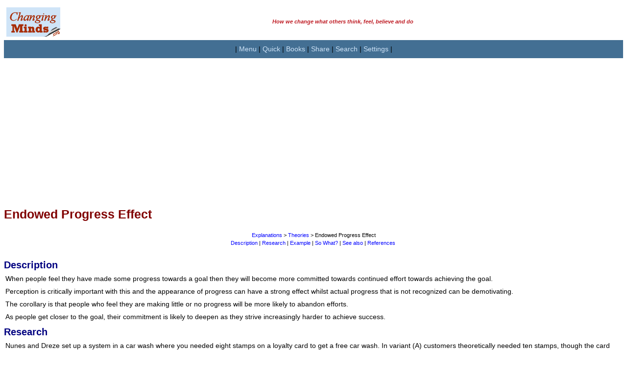

--- FILE ---
content_type: text/html; charset=UTF-8
request_url: https://changingminds.org/explanations/theories/endowed_progress.htm
body_size: 8839
content:
<!DOCTYPE html PUBLIC "-//W3C//DTD XHTML 1.0 Transitional//EN" "http://www.w3.org/TR/xhtml1/DTD/xhtml1-transitional.dtd">
<html>
<head>
<title>Endowed Progress Effect</title>
<meta Name="keywords" Content="progress,change,persuaasion">
<meta Name="description" Content="The 'Endowed Progress Effect' is where people who feel they have made progress towards a goal feel more committed towards achievement of that goal.">
<meta http-equiv="Content-Type" content="text/html; charset=utf-8">
<link rel="stylesheet" href="../../persuade.css">

<!-- inc head -->

<meta name="viewport" content="width=device-width, initial-scale=1, maximum-scale=1">

<!-- google stuff -->

<script src="http://www.google-analytics.com/urchin.js" type="text/javascript">
</script>

<script type="text/javascript">
_uacct = "UA-831699-1";
urchinTracker();
</script>

<!-- google translate -->

<meta name="google-translate-customization" content="dc11d0af51c3cc11-753981cb78d07f81-gd4ae2c2d9fa5d4c7-11"></meta>

<!-- responsive page layout cookie set -->

<script type="text/javascript">
<!--
function jcomputer($btype) {
  document.cookie="browser_type=" + $btype + "; expires=Sun, 16 Oct 2032 12:00:00 UTC; path=/";
  alert("You have switched the page format to " + $btype + ". This information is kept in a cookie to save you having to select this every time you visit the site.");

window.location.reload(false);
}
//-->
</script>

<!-- responsive font size cookie set -->

<script type="text/javascript">
<!--
function jsizefont($fsize) {
  document.cookie="size_font=" + $fsize + "; expires=Sun, 16 Oct 2032 12:00:00 UTC; path=/";
  alert("You have changed the font size to " + $fsize + ". This information is kept in a cookie to save you having to select this every time you visit the site.");

window.location.reload(false);
}
//-->
</script>

<!-- extract cookie, given name -->

<script type="text/javascript">
<!--
function getCookie(cname) {
    var name = cname + "=";
    var ca = document.cookie.split(';');
    for(var i=0; i<ca.length; i++) {
        var c = ca[i];
        while (c.charAt(0)==' ') c = c.substring(1);
        if (c.indexOf(name) != -1) return c.substring(name.length,c.length);
    }
    return "default";
}
//-->
</script>

<!-- AddThis -->
<script type="text/javascript" src="//s7.addthis.com/js/300/addthis_widget.js#pubid=dmstraker"></script>


<!-- end inc head -->

</head>

<body bgcolor="#FFFFFF">
<!--startpage-->

<!-- inc mtop -->
    <a name="top">
<!-- title -->
<table border="0" style="border-collapse: collapse" width="100%" id="table2" cellpadding="0">
    <tr>
    <td width="120">
        <p align="center">
        <a href="https://changingminds.org">
		<img border="0" src="https://changingminds.org/images/changingminds-title-c.jpg" width="110" height="60" longdesc="The largest site in the world on how we change what others think, feel, believe and do" alt="changingminds.org"></a>
        </font>
    </td>
    <td width="*" align="left">
       <p class="smaller" align="center"><b><font color="#BD171F"><i>How we change what others think, feel, believe and do</i></p>
	</td>
	</tr>
</table>
<!-- end title -->

<!-- navigation -->

<div align="center">
 <table border="0" bgcolor=#436F93 style="border-collapse: collapse" width="100%" id="table1" cellpadding="2">
  <tr><td>
    <p align="center">| 
    <a class="butn10" href="#nav">Menu</a> |
    <a class="butn10" href="#qui">Quick</a> |
    <a class="butn10" href="https://changingminds.org/books/books.htm">Books</a> |
    <a class="butn10" href="#ple">Share</a> |
    <a class="butn10" href="#sea">Search</a> |
    <a class="butn10" href="https://changingminds.org/and/settings.htm">Settings</a> |
    </p>    
  </td></tr>
 </table>
</div>

<!-- adblock check -->
<script type="text/javascript" src="https://changingminds.org/borders/advert.js"></script>
<script type="text/javascript">
if (document.getElementById("tester") == undefined) 
{ 
document.write('<p>&nbsp;</p><h3 align="center">To help keep this site going, please allow adverts or donate</h3>');
document.write('<form action="https://www.paypal.com/cgi-bin/webscr" method="post" target="_top" align="center">');
document.write('<input type="hidden" name="cmd" value="_s-xclick">');
document.write('<input type="hidden" name="hosted_button_id" value="RHDQ3VJH93RDE">');
document.write('<input type="image" src="https://www.paypalobjects.com/en_US/GB/i/btn/btn_donateCC_LG.gif" border="0" name="submit" alt="PayPal ? The safer, easier way to pay online.">');
document.write('<img alt="" border="0" src="https://www.paypalobjects.com/en_GB/i/scr/pixel.gif" width="1" height="1">');
document.write('</form>');
}
</script>
<!-- end adblock check -->


<!-- responsive ad -->

<script async src="//pagead2.googlesyndication.com/pagead/js/adsbygoogle.js"></script>
<!-- Responsive horizontal -->
<ins class="adsbygoogle"
     style="display:block"
1     data-ad-client="ca-pub-5598110712701911"
     data-ad-slot="6944114719"
     data-ad-format="auto"></ins>
<script>
(adsbygoogle = window.adsbygoogle || []).push({});
</script>

<!-- end ad -->


<!-- end inc mtop -->


<table width="100%" cellspacing="0" cellpadding="0" border="0" bordercolor="#111111">
<tr><td>


<!--starttext-->

<h1>Endowed Progress Effect</h1>

<p class="smaller">&nbsp;</p>

<p class="smaller" align="center"><a href="../explanations.htm">Explanations</a>&nbsp;&gt;&nbsp;<a href="theories.htm">Theories</a>
&gt;&nbsp;Endowed Progress Effect</p>

<p class="smaller" align="center"><a href="#Description">Description</a>&nbsp;|
<a href="#Research">Research</a> | <a href="#Example">Example</a> | <a href="#So">So What?</a> | <a href="#See">See
also</a> | <a href="#References">References</a>&nbsp;</p>

<p class="smaller">&nbsp;</p>

<h2><a name="Description"></a>Description</h2>
<p>When people feel they have made some progress towards a goal then they will 
become more committed towards continued effort towards achieving the goal.</p>
<p>Perception is critically important with this and the appearance of progress 
can have a strong effect whilst actual progress that is not recognized can be 
demotivating.</p>
<p>The corollary is that people who feel they are making little or no progress 
will be more likely to abandon efforts.</p>
<p>As people get closer to the goal, their commitment is likely to deepen as 
they strive increasingly harder to achieve success.</p>

<h2><a name="Research"></a>Research</h2>
<p>Nunes and Dreze set up a system in a car wash where you needed eight stamps 
on a loyalty card to get a free car wash. In variant (A) customers theoretically 
needed ten stamps, though the card already had two 'free' stamps on it. In (B) 
the card had only space for eight stamps. </p>
<p>In variant (A), with two 'free' stamps, the redemption rate was 34%. In (B) 
the redemption rate was only 19%. Also, the customers in (A) also came back more 
often and the time between washes got shorter and shorter as they got closer to 
the free car wash.</p>
<h2><a name="Example"></a>Example</h2>
<p>A teacher gives homework where the first couple of questions are short and 
easy. The questions then slowly get harder. </p>
<h2><a name="So"></a>So What?</h2>

<h3>Using it</h3>
<p>If you are seeking to create change or keep somebody committed to a longer 
term goal, show them that they are making progress. This may be helped by making 
the first steps very easy for them. </p>

<h3>Defending</h3>
<p>If you feel you have to keep working towards something that you actually do 
not really want, then take a deep breath and quit.</p>

<h2><a name="See"></a>See also</h2>
<p><a href="investment_model.htm">Investment Model</a>,
<a href="involvement.htm">Involvement</a>, <a href="endowment_effect.htm">Endowment Effect</a></p>

<h2><a name="References"></a>References</h2>
<p><a href="academic_references.htm#Nunes and Dreze (2006)">Nunes and Dreze 
(2006)</a></p>
<p>&nbsp;</p>

<p>&nbsp;</p>
<p align="right" class="blank">&nbsp;</p>

<!--endtext-->


</td></tr></table>

<!-- inc mbotm -->

<!-- Advert -->

<!-- inc mbotm -->

<!-- Advert -->

<table border="0" bgcolor="#FFFFFF" cellpadding="4" align="center" width="100%" style="border-collapse: collapse">
<tr><td>

<!-- adblock check -->
<script type="text/javascript" src="https://changingminds.org/borders/advert.js"></script>
<script type="text/javascript">
if (document.getElementById("tester") == undefined) 
{ 
document.write('<p>&nbsp;</p><h3 align="center">To keep this site going, please allow adverts or donate</h3>');
document.write('<form action="https://www.paypal.com/cgi-bin/webscr" method="post" target="_top" align="center">');
document.write('<input type="hidden" name="cmd" value="_s-xclick">');
document.write('<input type="hidden" name="hosted_button_id" value="RHDQ3VJH93RDE">');
document.write('<input type="image" src="https://www.paypalobjects.com/en_US/GB/i/btn/btn_donateCC_LG.gif" border="0" name="submit" alt="PayPal ? The safer, easier way to pay online.">');
document.write('<img alt="" border="0" src="https://www.paypalobjects.com/en_GB/i/scr/pixel.gif" width="1" height="1">');
document.write('</form>');
}
</script>
<!-- end adblock check -->


<script async src="//pagead2.googlesyndication.com/pagead/js/adsbygoogle.js"></script>
<!-- Responsive horizontal -->
<ins class="adsbygoogle"
     style="display:block"
     data-ad-client="ca-pub-5598110712701911"
     data-ad-slot="6944114719"
     data-ad-format="auto"></ins>
<script>
(adsbygoogle = window.adsbygoogle || []).push({});
</script>

</td></tr>
</table>
<!-- end ad -->

<!-- Main menu -->    
<div align="center">
 <table border="0" style="border-collapse: collapse" width="100%" id="table1" cellpadding="2">
    <tr bgcolor="#DDDDDD">
      <td>
      <h3 align="center" style="margin-top: 1px; margin-bottom: 1px">
      <font color="#800000"><a name="nav"></a>Site Menu</font></h3>
      </td>
    </tr>
  <tr><td bgcolor=#5085AF>
    <p align="center">| 
    <a class="butn10" href="https://changingminds.org/index.htm">Home</a> |
    <a class="butn10" href="#top">Top</a> |
    <a class="butn10" href="#qui">Quick Links</a> |
    <a class="butn10" href="https://changingminds.org/and/settings.htm">Settings</a> |
  </td></tr>
  <tr><td bgcolor=#436F93>
    <p align="center"><font color="EEEEEE"> Main sections: </font> |
    <a class="butn10a" href="https://changingminds.org/disciplines/disciplines.htm">Disciplines</a> |
    <a class="butn10a" href="https://changingminds.org/techniques/techniques.htm">Techniques</a> |
    <a class="butn10a" href="https://changingminds.org/principles/principles.htm">Principles</a> |
    <a class="butn10a" href="https://changingminds.org/explanations/explanations.htm">Explanations</a> |
    <a class="butn10a" href="https://changingminds.org/explanations/theories/theories.htm">Theories</a> |
  </td></tr>
  <tr><td bgcolor=#5085AF>
    <p align="center"><font color="EEEEEE"> Other sections: </font> |
    <a class="butn10" href="https://changingminds.org/blog/blog.htm">Blog!</a> |
    <a class="butn10" href="http://creatingminds.org/quotes/change.htm">Quotes</a> |
    <a class="butn10" href="https://changingminds.org/articles/articles.htm">Guest&nbsp;articles</a> |
    <a class="butn10" href="https://changingminds.org/analysis/analysis.htm">Analysis</a> |
    <a class="butn10" href="https://changingminds.org/books/books.htm">Books</a> |
    <a class="butn10" href="https://changingminds.org/and/help.htm">Help</a> |
    </p>    
  </td></tr>
  <tr><td bgcolor=#436F93>
    <p align="center"><font color="EEEEEE"> More pages: </font> |
    <a class="butn10a" href="https://changingminds.org/and/contact.htm">Contact</a> |
    <a class="butn10a" href="https://changingminds.org/and/caveat.htm">Caveat</a> |
    <a class="butn10a" href="https://changingminds.org/and/about.htm">About</a> |
    <a class="butn10a" href="https://changingminds.org/and/students.htm">Students</a> |
    <a class="butn10a" href="https://changingminds.org/and/webmasters.htm">Webmasters</a> |
    <a class="butn10a" href="https://changingminds.org/and/awards.htm">Awards</a> |
    <a class="butn10a" href="https://changingminds.org/and/guestbook.htm">Guestbook</a> |
    <a class="butn10a" href="https://changingminds.org/and/contact.htm">Feedback</a> |
    <a class="butn10a" href="https://changingminds.org/and/site_map.htm">Sitemap</a> |
    <a class="butn10a" href="https://changingminds.org/changes.htm">Changes</a> |
    </p>
  </td></tr>
  <tr><td bgcolor=#5085AF>
    <p align="center"><font color="EEEEEE"> Settings: </font> | 
    <a class="butn10" href='#' onclick='jcomputer("computer");'>Computer&nbsp;layout</a> | 
    <a class="butn10" href='#' onclick='jcomputer("mobile");'>Mobile&nbsp;layout</a> |  
    <a class="butn10" href='#' onclick='jsizefont("small");'>Small font</a> |
	<a href='#' class="butn10" onclick='jsizefont("medium");'>Medium font</a> |
	<a href='#' class="butn10" onclick='jsizefont("large");'>Large font</a> |
    <a class="butn10" href="#translate">Translate</a> |
    </p>    
  </td></tr>

</table>

<!-- search -->
<a name="sea"></a>
<table bgcolor=#436F93 border="0" cellpadding="0" cellspacing="0" width="100%">
<tr><td width="*" height=20 align="right" valign="bottom">

<form action="http://www.google.com/cse" id="cse-search-box">
  <div>
    <input type="hidden" name="cx" value="partner-pub-5598110712701911:yb20mi-mm0s" />
    <input type="hidden" name="ie" value="ISO-8859-1" />
    <p align="center">
    <input type="text" name="q" size="23" />
    <input type="submit" name="sa" value="Search" />
  </div>
</form>
<script type="text/javascript" src="http://www.google.com/coop/cse/brand?form=cse-search-box&lang=en"></script>

</td></tr>         
</table>
<!-- end search -->

</div>
<!-- end botm bar -->
<p class="smaller">&nbsp;</p>
<!-- books -->

<table border="0" width = "100%" cellpadding="2" style="border-collapse: collapse" bgcolor="#D0E4F8">
    <tr bgcolor="#DDDDDD">
      <td>
      <h3 align="center" style="margin-top: 1px; margin-bottom: 1px">
      <font color="#800000"><a name="nav"></a>You can buy books here</font></h3>
      </td>
    </tr>
<tr><td height="12">

  <div align="center">  
    <table border="0" width="95%" cellspacing="0" cellpadding="3" id="table3a">
		<tr>
			<td>
			<a name="boo">
			<p align="center" style="margin-bottom: 4px"><font color="#FF0000">
			<b>More</b> 
			<a href="https://changingminds.org/books/smallwords_book.htm"><font color="#FF0000">Kindle book</a>s:<br>
			<a href="https://changingminds.org/books/smallwords_book.htm"><img border="0" src="https://changingminds.org/images/four_small_3.jpg" width="78" height="180"></a>
			</td>
		</tr>
	</table>
  </div>

  <tr><td height="12">
    <p align="center" style="margin-bottom: 4px">And the big<br>
    <a href="https://changingminds.org/books/changingminds_book.htm"><font color="#FF0000">paperback book</font></a></p>

    <div align="center">
      <table border="0" style="border-collapse: collapse" width="10%" cellspacing="0" cellpadding="0" bordercolor="#000080" id="table1">
        <tr>
          <td>
          <p align="center">
          <a href="https://changingminds.org/books/changingminds_book.htm">
          <img src="https://changingminds.org/images/front_cover_120.jpg" width="120" border="0" ></a><br>
          <a href="https://changingminds.org/books/changingminds_book_sample_pages.htm">Look inside</a></td>
        </tr>
      </table>
  </div>

  <tr>
    <td>
    
<!--- BOOKSTORE CLOSED ARROW AT END OF THIS LINE TO RESTORE -->

  <form action="https://www.paypal.com/cgi-bin/webscr" method="post">
  <input type="hidden" name="cmd" value="_s-xclick">
  <input type="hidden" name="hosted_button_id" value="2010041">
  <p align="center">
  <input type="image" src="https://changingminds.org/images/paypal_buy_now.gif" border="0" name="submit" alt="" >
  <img alt="" border="0" src="https://www.paypal.com/en_GB/i/scr/pixel.gif" width="1" height="1">
  </p>
  </form>

  </td>
  </tr>
</table>

<!-- end books -->
<p class="smaller">&nbsp;</p>
<!-- addthis -->
<div align="center">
<table width=100% cellspacing="0" cellpadding="3" bgcolor="#7BA2C2" border="0">
<tr><td align=center>
<p class="narrow"><b><i><font color="#FFFFCC"><a name="ple"></a>Please help and share:</font></i></b></p>

<!-- AddThis Button BEGIN -->
<!-- Go to www.addthis.com/dashboard to customize your tools -->
<div class="addthis_sharing_toolbox"></div>
<!-- AddThis Button END -->

</tr></td>
</table>
</div>

<!-- Advert -->

<table border="0" bgcolor="#FFFFFF" cellpadding="4" align="center" width="100%" style="border-collapse: collapse">
<tr><td>

<!-- adblock check -->
<script type="text/javascript" src="https://changingminds.org/borders/advert.js"></script>
<script type="text/javascript">
if (document.getElementById("tester") == undefined) 
{ 
document.write('<p>&nbsp;</p><h3 align="center">To keep this site going, please allow adverts or donate</h3>');
document.write('<form action="https://www.paypal.com/cgi-bin/webscr" method="post" target="_top" align="center">');
document.write('<input type="hidden" name="cmd" value="_s-xclick">');
document.write('<input type="hidden" name="hosted_button_id" value="RHDQ3VJH93RDE">');
document.write('<input type="image" src="https://www.paypalobjects.com/en_US/GB/i/btn/btn_donateCC_LG.gif" border="0" name="submit" alt="PayPal ? The safer, easier way to pay online.">');
document.write('<img alt="" border="0" src="https://www.paypalobjects.com/en_GB/i/scr/pixel.gif" width="1" height="1">');
document.write('</form>');
}
</script>
<!-- end adblock check -->


<script async src="//pagead2.googlesyndication.com/pagead/js/adsbygoogle.js"></script>
<!-- Responsive horizontal -->
<ins class="adsbygoogle"
     style="display:block"
     data-ad-client="ca-pub-5598110712701911"
     data-ad-slot="6944114719"
     data-ad-format="auto"></ins>
<script>
(adsbygoogle = window.adsbygoogle || []).push({});
</script>

</td></tr>
</table>
<!-- end ad -->

<p class="smaller">&nbsp;</p>

<!-- quick links -->
<div align=center>
  <table border="0" cellpadding="8" cellspacing="0">
    <tr>
      <td bgcolor="#DDDDDD" colspan="2">
      <h3 align="center" style="margin-top: 1px; margin-bottom: 1px">
      <font color="#800000"><a name="qui"></a>Quick links</font></h3>
      </td>
    </tr>
    <tr>
      <td valign="top" bgcolor="#D0E4F8" width="50%" align="left">
      <h3>Disciplines</h3>
      <p>
      * <a href="https://changingminds.org/disciplines/argument/argument.htm">Argument</a><br>
      * <a href="https://changingminds.org/disciplines/brand_management/brand_management.htm">Brand management</a><br>
      * <a href="https://changingminds.org/disciplines/change_management/change_management.htm">Change Management</a><br>
      * <a href="https://changingminds.org/disciplines/coaching/coaching.htm">Coaching</a><br>
      * <a href="https://changingminds.org/disciplines/communication/communication.htm">Communication</a><br>
      * <a href="https://changingminds.org/disciplines/counseling/counseling.htm">Counseling</a><br>
      * <a href="https://changingminds.org/disciplines/game_design/game_design.htm">Game Design</a><br>
      * <a href="https://changingminds.org/disciplines/hr/hr.htm">Human Resources</a><br>
      * <a href="https://changingminds.org/disciplines/job-finding/job-finding.htm">Job-finding</a><br>
      * <a href="https://changingminds.org/disciplines/leadership/leadership.htm">Leadership</a><br>
      * <a href="https://changingminds.org/disciplines/marketing/marketing.htm">Marketing</a><br>
      * <a href="https://changingminds.org/disciplines/politics/politics.htm">Politics</a><br>
      * <a href="https://changingminds.org/techniques/propaganda/propaganda.htm">Propaganda</a><br>
      * <a href="https://changingminds.org/disciplines/rhetoric/rhetoric.htm">Rhetoric</a><br>
      * <a href="https://changingminds.org/disciplines/negotiation/negotiation.htm">Negotiation</a><br>
      * <a href="https://changingminds.org/disciplines/psychoanalysis/psychoanalysis.htm">Psychoanalysis</a><br>
      * <a href="https://changingminds.org/disciplines/sales/sales.htm">Sales</a><br>
      * <a href="https://changingminds.org/disciplines/sociology/sociology.htm">Sociology</a><br>
      * <a href="https://changingminds.org/disciplines/storytelling/storytelling.htm">Storytelling</a><br>
      * <a href="https://changingminds.org/disciplines/teaching/teaching.htm">Teaching</a><br>
      * <a href="https://changingminds.org/disciplines/warfare/warfare.htm">Warfare</a><br>
      * <a href="https://changingminds.org/disciplines/workplace_design/workplace_design.htm">Workplace design</a></p>

      <h3>Techniques</h3>
      <p>
      * <a href="https://changingminds.org/techniques/assertiveness/assertiveness.htm">Assertiveness</a><br>
      * <a href="https://changingminds.org/techniques/body/body_language.htm">Body language</a></br>
      * <a href="https://changingminds.org/disciplines/change_management/creating_change/creating_change.htm">Change techniques</a></br>
      * <a href="https://changingminds.org/disciplines/sales/closing/closing_techniques.htm">Closing techniques</a></br>
      * <a href="https://changingminds.org/techniques/conversation/conversation.htm">Conversation</a></br>
      * <a href="https://changingminds.org/techniques/con_tricks/con_tricks.htm">Confidence tricks</a></br>
      * <a href="https://changingminds.org/techniques/conversion/conversion.htm">Conversion</a></br>
      * <a href="http://creatingminds.org/tools/tools.htm">Creative techniques</a></br>
      * <a href="https://changingminds.org/techniques/general/general.htm">General techniques</a></br>
      * <a href="https://changingminds.org/techniques/happiness/happiness.htm">Happiness</a></br>
      * <a href="https://changingminds.org/techniques/hypnosis/hypnotism.htm">Hypnotism</a></br>
      * <a href="https://changingminds.org/techniques/interrogation/interrogation.htm">Interrogation</a></br>
      * <a href="https://changingminds.org/techniques/language/language.htm">Language</a></br>
      * <a href="https://changingminds.org/techniques/listening/listening.htm">Listening</a></br>
      * <a href="https://changingminds.org/disciplines/negotiation/tactics/tactics.htm">Negotiation tactics</a></br>
      * <a href="https://changingminds.org/disciplines/sales/objection/objection_handling.htm">Objection handling</a></br>
      * <a href="https://changingminds.org/techniques/propaganda/propaganda.htm">Propaganda</a></br>
      * <a href="http://www.syque.com/quality_tools/toolbook/toolbook.htm">Problem-solving</a></br>
      * <a href="https://changingminds.org/techniques/speaking/speaking.htm">Public speaking</a></br>
      * <a href="https://changingminds.org/techniques/questioning/questioning.htm">Questioning</a></br>
      * <a href="https://changingminds.org/techniques/general/repetition/repetition.htm">Using repetition</a></br>
      * <a href="https://changingminds.org/techniques/resisting/resisting.htm">Resisting persuasion</a></br>
      * <a href="https://changingminds.org/techniques/self-development/self-development.htm">Self-development</a></br>
      * <a href="https://changingminds.org/techniques/general/sequential/sequential.htm">Sequential requests</a></br>
      * <a href="https://changingminds.org/techniques/story/story.htm">Storytelling</a></br>
      * <a href="https://changingminds.org/techniques/stress/stress_management.htm">Stress Management</a></br>
   	  * <a href="https://changingminds.org/techniques/tipping/tipping.htm">Tipping</a></br>
      * <a href="https://changingminds.org/techniques/humor/using_humor.htm">Using humor</a></br>
      * <a href="https://changingminds.org/techniques/willpower/willpower.htm">Willpower</a></p>

      </td><td valign="top" bgcolor="#D0E4F8" width="50%" align="left">

      <h3>Principles</h3>
      <p>
      * <a href="https://changingminds.org/principles/principles.htm">Principles</a></p>

      <h3>Explanations</h3>
      <p>
      * <a href="https://changingminds.org/explanations/behaviors/behaviors.htm">Behaviors</a><br>
      * <a href="https://changingminds.org/explanations/belief/belief.htm">Beliefs</a><br>
      * <a href="https://changingminds.org/explanations/brain/brain.htm">Brain stuff</a><br>
      * <a href="https://changingminds.org/explanations/behaviors/conditioning/conditioning.htm">Conditioning</a><br>
      * <a href="https://changingminds.org/explanations/behaviors/coping/coping.htm">Coping Mechanisms</a><br>
      * <a href="https://changingminds.org/explanations/critical_theory/critical_theory.htm">Critical Theory</a><br>
      * <a href="https://changingminds.org/explanations/culture/culture.htm">Culture</a><br>
      * <a href="https://changingminds.org/explanations/decision/decisions.htm">Decisions</a><br>
      * <a href="https://changingminds.org/explanations/emotions/emotions.htm">Emotions</a><br>
      * <a href="https://changingminds.org/explanations/evolution/evolution.htm">Evolution</a><br>
      * <a href="https://changingminds.org/explanations/gender/gender.htm">Gender</a><br>
      * <a href="https://changingminds.org/explanations/behaviors/games/games.htm">Games</a><br>
      * <a href="https://changingminds.org/explanations/groups/groups.htm">Groups</a><br>
      * <a href="https://changingminds.org/explanations/behaviours/habit/habit.htm">Habit</a><br>
      * <a href="https://changingminds.org/explanations/identity/identity.htm">Identity</a><br>
      * <a href="https://changingminds.org/explanations/learning/learning.htm">Learning</a><br>
      * <a href="https://changingminds.org/explanations/meaning/meaning.htm">Meaning</a><br>
      * <a href="https://changingminds.org/explanations/memory/memory.htm">Memory</a><br>
      * <a href="https://changingminds.org/explanations/motivation/motivation.htm">Motivation</a><br>
      * <a href="https://changingminds.org/explanations/models/models.htm">Models</a><br>
      * <a href="https://changingminds.org/explanations/needs/needs.htm">Needs</a><br>
      * <a href="https://changingminds.org/explanations/personality/personality.htm">Personality</a><br>
      * <a href="https://changingminds.org/explanations/power/power.htm">Power</a><br>
      * <a href="https://changingminds.org/explanations/preferences/preferences.htm">Preferences</a><br>
      * <a href="https://changingminds.org/explanations/research/research.htm">Research</a><br>
      * <a href="https://changingminds.org/explanations/relationships/relationships.htm">Relationships</a><br>
      * <a href="https://changingminds.org/explanations/sift/sift.htm">SIFT Model</a><br>
      * <a href="https://changingminds.org/explanations/research/research.htm">Social Research</a><br>
      * <a href="https://changingminds.org/explanations/stress">Stress</a><br>
      * <a href="https://changingminds.org/explanations/trust/trust.htm">Trust</a><br>
      * <a href="https://changingminds.org/explanations/values/values.htm">Values</a></p>

      <h3>Theories</h3>
      <p>* <a href="https://changingminds.org/explanations/theories/a_alphabetic.htm">Alphabetic list</a><br>
      * <a href="https://changingminds.org/explanations/theories/theories.htm">Theory types</a></p>
    
      <h3>And</h3>
      <p>
      &ndash; <a href="https://changingminds.org/and/about.htm">About</a><br>
      &ndash; <a href="https://changingminds.org/articles/articles.htm">Guest Articles</a><br>
      &ndash; <a href="https://changingminds.org/blog/blog.htm">Blog!</a><br>
      &ndash; <a href="https://changingminds.org/books/book_recommendations.htm">Books</a><br>
      &ndash; <a href="https://changingminds.org/changes.htm">Changes</a><br>
      &ndash; <a href="https://changingminds.org/and/contact.htm">Contact</a><br>
      &ndash; <a href="https://changingminds.org/and/guestbook.htm">Guestbook</a><br>
      &ndash; <a href="http://creatingminds.org/quotes/change.htm">Quotes</a><br>
      &ndash; <a href="https://changingminds.org/and/students.htm">Students</a><br>
      &ndash; <a href="https://changingminds.org/and/webmasters.htm">Webmasters</a></p>
      <p>&nbsp;</td>
    </tr>
  </table>
</div>

<!-- bottom short menu -->
<div align="center">
 <table border="0" style="border-collapse: collapse" width="100%" id="table1" cellpadding="2">
  <tr><td bgcolor=#436F93>
    <p align="center">| 
    <a class="butn10" href="https://changingminds.org/index.htm">Home</a> |
    <a class="butn10" href="#top">Top</a> |
    <a class="butn10" href="#nav">Menu</a> |
    <a class="butn10" href="#qui">Quick Links</a> |
  </td></tr>
  </table>
</div>

<!-- translate -->

<table bgcolor=#5085AF border="0" style="border-collapse: collapse" width="100%" cellpadding="4">
<tr><td  width="*" height="30" align="center" valign="center">
<a name="translate"></a>

<div id="google_translate_element"></div><script type="text/javascript">
function googleTranslateElementInit() {
  new google.translate.TranslateElement({pageLanguage: 'en'}, 'google_translate_element');
}
</script><script type="text/javascript" src="//translate.google.com/translate_a/element.js?cb=googleTranslateElementInit"></script>

<!-- search -->

<table bgcolor=#436F93 border="0" cellpadding="0" cellspacing="0" width="100%">
<tr><td width="*" height="20" align="center" valign="center">

<form action="http://www.google.com/cse" id="cse-search-box">
  <div>
    <input type="hidden" name="cx" value="partner-pub-5598110712701911:yb20mi-mm0s" />
    <input type="hidden" name="ie" value="ISO-8859-1" />
    <p align="center">
    <input type="text" name="q" size="23" />
    <input type="submit" name="sa" value="Search" />
  </div>
</form>
<script type="text/javascript" src="http://www.google.com/coop/cse/brand?form=cse-search-box&lang=en"></script>

</td></tr>         
</table>
<!-- end search -->

<table border="0" cellpadding="0" cellspacing="0" width="100%">
      <tr>
        <p class="smaller" align="center">
                <a href="https://changingminds.org/and/about.htm#intellectual"><font face="Arial" color="#D0E4F8" size="2"> 
        &copy; Changing Works 2002-<script type="text/javascript">
  document.write(new Date().getFullYear());
</script></font></a><br><i>Massive Content &mdash; Maximum Speed</i></td>
        </p>
        </tr>         
</table> 

</td>
</table>

<!-- end inc mbotm -->

<table border="0" bgcolor="#FFFFFF" cellpadding="4" align="center" width="100%" style="border-collapse: collapse">
<tr><td>

<!-- adblock check -->
<script type="text/javascript" src="http://syque.com/borders/advert.js"></script>
<script type="text/javascript">
if (document.getElementById("tester") == undefined) 
{ 
document.write('<p>&nbsp;</p><h3 align="center">To keep this site going, please allow adverts or donate</h3>');
document.write('<form action="https://www.paypal.com/cgi-bin/webscr" method="post" target="_top" align="center">');
document.write('<input type="hidden" name="cmd" value="_s-xclick">');
document.write('<input type="hidden" name="hosted_button_id" value="RHDQ3VJH93RDE">');
document.write('<input type="image" src="https://www.paypalobjects.com/en_US/GB/i/btn/btn_donateCC_LG.gif" border="0" name="submit" alt="PayPal ? The safer, easier way to pay online.">');
document.write('<img alt="" border="0" src="https://www.paypalobjects.com/en_GB/i/scr/pixel.gif" width="1" height="1">');
document.write('</form>');
}
</script>
<!-- end adblock check -->


<script async src="//pagead2.googlesyndication.com/pagead/js/adsbygoogle.js"></script>
<!-- Responsive horizontal -->
<ins class="adsbygoogle"
     style="display:block"
     data-ad-client="ca-pub-5598110712701911"
     data-ad-slot="6944114719"
     data-ad-format="auto"></ins>
<script>
(adsbygoogle = window.adsbygoogle || []).push({});
</script>

</td></tr>
</table>
<!-- end ad -->

<!-- Main menu -->    
<div align="center">
 <table border="0" style="border-collapse: collapse" width="100%" id="table1" cellpadding="2">
    <tr bgcolor="#DDDDDD">
      <td>
      <h3 align="center" style="margin-top: 1px; margin-bottom: 1px">
      <font color="#800000"><a name="nav"></a>Site Menu</font></h3>
      </td>
    </tr>
  <tr><td bgcolor=#5085AF>
    <p align="center">| 
    <a class="butn10" href="https://changingminds.org/index.htm">Home</a> |
    <a class="butn10" href="#top">Top</a> |
    <a class="butn10" href="#qui">Quick Links</a> |
    <a class="butn10" href="https://changingminds.org/and/settings.htm">Settings</a> |
  </td></tr>
  <tr><td bgcolor=#436F93>
    <p align="center"><font color="EEEEEE"> Main sections: </font> |
    <a class="butn10a" href="https://changingminds.org/disciplines/disciplines.htm">Disciplines</a> |
    <a class="butn10a" href="https://changingminds.org/techniques/techniques.htm">Techniques</a> |
    <a class="butn10a" href="https://changingminds.org/principles/principles.htm">Principles</a> |
    <a class="butn10a" href="https://changingminds.org/explanations/explanations.htm">Explanations</a> |
    <a class="butn10a" href="https://changingminds.org/explanations/theories/theories.htm">Theories</a> |
  </td></tr>
  <tr><td bgcolor=#5085AF>
    <p align="center"><font color="EEEEEE"> Other sections: </font> |
    <a class="butn10" href="https://changingminds.org/blog/blog.htm">Blog!</a> |
    <a class="butn10" href="http://creatingminds.org/quotes/change.htm">Quotes</a> |
    <a class="butn10" href="https://changingminds.org/articles/articles.htm">Guest&nbsp;articles</a> |
    <a class="butn10" href="https://changingminds.org/analysis/analysis.htm">Analysis</a> |
    <a class="butn10" href="https://changingminds.org/books/books.htm">Books</a> |
    <a class="butn10" href="https://changingminds.org/and/help.htm">Help</a> |
    </p>    
  </td></tr>
  <tr><td bgcolor=#436F93>
    <p align="center"><font color="EEEEEE"> More pages: </font> |
    <a class="butn10a" href="https://changingminds.org/and/contact.htm">Contact</a> |
    <a class="butn10a" href="https://changingminds.org/and/caveat.htm">Caveat</a> |
    <a class="butn10a" href="https://changingminds.org/and/about.htm">About</a> |
    <a class="butn10a" href="https://changingminds.org/and/students.htm">Students</a> |
    <a class="butn10a" href="https://changingminds.org/and/webmasters.htm">Webmasters</a> |
    <a class="butn10a" href="https://changingminds.org/and/awards.htm">Awards</a> |
    <a class="butn10a" href="https://changingminds.org/and/guestbook.htm">Guestbook</a> |
    <a class="butn10a" href="https://changingminds.org/and/contact.htm">Feedback</a> |
    <a class="butn10a" href="https://changingminds.org/and/site_map.htm">Sitemap</a> |
    <a class="butn10a" href="https://changingminds.org/changes.htm">Changes</a> |
    </p>
  </td></tr>
  <tr><td bgcolor=#5085AF>
    <p align="center"><font color="EEEEEE"> Settings: </font> | 
    <a class="butn10" href='#' onclick='jcomputer("computer");'>Computer&nbsp;layout</a> | 
    <a class="butn10" href='#' onclick='jcomputer("mobile");'>Mobile&nbsp;layout</a> |  
    <a class="butn10" href='#' onclick='jsizefont("small");'>Small font</a> |
	<a href='#' class="butn10" onclick='jsizefont("medium");'>Medium font</a> |
	<a href='#' class="butn10" onclick='jsizefont("large");'>Large font</a> |
    <a class="butn10" href="#translate">Translate</a> |
    </p>    
  </td></tr>

</table>

<!-- search -->
<a name="sea"></a>
<table bgcolor=#436F93 border="0" cellpadding="0" cellspacing="0" width="100%">
<tr><td width="*" height=20 align="right" valign="bottom">

<form action="http://www.google.com/cse" id="cse-search-box">
  <div>
    <input type="hidden" name="cx" value="partner-pub-5598110712701911:yb20mi-mm0s" />
    <input type="hidden" name="ie" value="ISO-8859-1" />
    <p align="center">
    <input type="text" name="q" size="23" />
    <input type="submit" name="sa" value="Search" />
  </div>
</form>
<script type="text/javascript" src="http://www.google.com/coop/cse/brand?form=cse-search-box&lang=en"></script>

</td></tr>         
</table>
<!-- end search -->

</div>
<!-- end botm bar -->
<p class="smaller">&nbsp;</p>
<!-- books --

<table border="0" width = "100%" cellpadding="2" style="border-collapse: collapse" bgcolor="#D0E4F8">
    <tr bgcolor="#DDDDDD">
      <td>
      <h3 align="center" style="margin-top: 1px; margin-bottom: 1px">
      <font color="#800000"><a name="nav"></a>You can buy books here</font></h3>
      </td>
    </tr>
<tr><td height="12">

  <div align="center">  
    <table border="0" width="95%" cellspacing="0" cellpadding="3" id="table3a">
		<tr>
			<td>
			<a name="boo">
			<p align="center" style="margin-bottom: 4px"><font color="#FF0000">
			<b>More</b> 
			<a href="https://changingminds.org/books/smallwords_book.htm"><font color="#FF0000">Kindle book</a>s:<br>
			<a href="https://changingminds.org/books/smallwords_book.htm"><img border="0" src="https://changingminds.org/images/four_small_3.jpg" width="78" height="180"></a>
			</td>
		</tr>
	</table>
  </div>

  <tr><td height="12">
    <p align="center" style="margin-bottom: 4px">And the big<br>
    <a href="https://changingminds.org/books/changingminds_book.htm"><font color="#FF0000">paperback book</font></a></p>

    <div align="center">
      <table border="0" style="border-collapse: collapse" width="10%" cellspacing="0" cellpadding="0" bordercolor="#000080" id="table1">
        <tr>
          <td>
          <p align="center">
          <a href="https://changingminds.org/books/changingminds_book.htm">
          <img src="https://changingminds.org/images/front_cover_120.jpg" width="120" border="0" ></a><br>
          <a href="https://changingminds.org/books/changingminds_book_sample_pages.htm">Look inside</a></td>
        </tr>
      </table>
  </div>

  <tr>
    <td>
    
<!--- BOOKSTORE CLOSED ARROW AT END OF THIS LINE TO RESTORE --

  <form action="https://www.paypal.com/cgi-bin/webscr" method="post">
  <input type="hidden" name="cmd" value="_s-xclick">
  <input type="hidden" name="hosted_button_id" value="2010041">
  <p align="center">
  <input type="image" src="https://changingminds.org/images/paypal_buy_now.gif" border="0" name="submit" alt="" >
  <img alt="" border="0" src="https://www.paypal.com/en_GB/i/scr/pixel.gif" width="1" height="1">
  </p>
  </form>

  </td>
  </tr>
</table>

<!-- end books -->
<p class="smaller">&nbsp;</p>
<!-- addthis -->
<div align="center">
<table width=100% cellspacing="0" cellpadding="3" bgcolor="#7BA2C2" border="0">
<tr><td align=center>
<p class="narrow"><b><i><font color="#FFFFCC"><a name="ple"></a>Please help and share:</font></i></b></p>

<!-- AddThis Button BEGIN -->
<!-- Go to www.addthis.com/dashboard to customize your tools -->
<div class="addthis_sharing_toolbox"></div>
<!-- AddThis Button END -->

</tr></td>
</table>
</div>

<!-- Advert -->

<table border="0" bgcolor="#FFFFFF" cellpadding="4" align="center" width="100%" style="border-collapse: collapse">
<tr><td>

<!-- adblock check -->
<script type="text/javascript" src="http://syque.com/borders/advert.js"></script>
<script type="text/javascript">
if (document.getElementById("tester") == undefined) 
{ 
document.write('<p>&nbsp;</p><h3 align="center">To keep this site going, please allow adverts or donate</h3>');
document.write('<form action="https://www.paypal.com/cgi-bin/webscr" method="post" target="_top" align="center">');
document.write('<input type="hidden" name="cmd" value="_s-xclick">');
document.write('<input type="hidden" name="hosted_button_id" value="RHDQ3VJH93RDE">');
document.write('<input type="image" src="https://www.paypalobjects.com/en_US/GB/i/btn/btn_donateCC_LG.gif" border="0" name="submit" alt="PayPal ? The safer, easier way to pay online.">');
document.write('<img alt="" border="0" src="https://www.paypalobjects.com/en_GB/i/scr/pixel.gif" width="1" height="1">');
document.write('</form>');
}
</script>
<!-- end adblock check -->


<script async src="//pagead2.googlesyndication.com/pagead/js/adsbygoogle.js"></script>
<!-- Responsive horizontal -->
<ins class="adsbygoogle"
     style="display:block"
     data-ad-client="ca-pub-5598110712701911"
     data-ad-slot="6944114719"
     data-ad-format="auto"></ins>
<script>
(adsbygoogle = window.adsbygoogle || []).push({});
</script>

</td></tr>
</table>
<!-- end ad -->

<p class="smaller">&nbsp;</p>

<!-- quick links -->
<div align=center>
  <table border="0" cellpadding="8" cellspacing="0">
    <tr>
      <td bgcolor="#DDDDDD" colspan="2">
      <h3 align="center" style="margin-top: 1px; margin-bottom: 1px">
      <font color="#800000"><a name="qui"></a>Quick links</font></h3>
      </td>
    </tr>
    <tr>
      <td valign="top" bgcolor="#D0E4F8" width="50%" align="left">
      <h3>Disciplines</h3>
      <p>
      * <a href="https://changingminds.org/disciplines/argument/argument.htm">Argument</a><br>
      * <a href="https://changingminds.org/disciplines/brand_management/brand_management.htm">Brand management</a><br>
      * <a href="https://changingminds.org/disciplines/change_management/change_management.htm">Change Management</a><br>
      * <a href="https://changingminds.org/disciplines/coaching/coaching.htm">Coaching</a><br>
      * <a href="https://changingminds.org/disciplines/communication/communication.htm">Communication</a><br>
	  * <a href="https://changingminds.org/disciplines/counseling/counseling.htm">Counseling</a><br>
	  * <a href="https://changingminds.org/disciplines/game_design/game_design.htm">Game Design</a><br>
      * <a href="https://changingminds.org/disciplines/hr/hr.htm">Human Resources</a><br>
      * <a href="https://changingminds.org/disciplines/job-finding/job-finding.htm">Job-finding</a><br>
      * <a href="https://changingminds.org/disciplines/leadership/leadership.htm">Leadership</a><br>
	  * <a href="https://changingminds.org/disciplines/marketing/marketing.htm">Marketing</a><br>
      * <a href="https://changingminds.org/disciplines/politics/politics.htm">Politics</a><br>
      * <a href="https://changingminds.org/techniques/propaganda/propaganda.htm">Propaganda</a><br>
      * <a href="https://changingminds.org/disciplines/rhetoric/rhetoric.htm">Rhetoric</a><br>
      * <a href="https://changingminds.org/disciplines/negotiation/negotiation.htm">Negotiation</a><br>
      * <a href="https://changingminds.org/disciplines/psychoanalysis/psychoanalysis.htm">Psychoanalysis</a><br>
      * <a href="https://changingminds.org/disciplines/sales/sales.htm">Sales</a><br>
      * <a href="https://changingminds.org/disciplines/sociology/sociology.htm">Sociology</a><br>
      * <a href="https://changingminds.org/disciplines/storytelling/storytelling.htm">Storytelling</a><br>
      * <a href="https://changingminds.org/disciplines/teaching/teaching.htm">Teaching</a><br>
      * <a href="https://changingminds.org/disciplines/warfare/warfare.htm">Warfare</a><br>
      * <a href="https://changingminds.org/disciplines/workplace_design/workplace_design.htm">Workplace design</a></p>

      <h3>Techniques</h3>
      <p>
      * <a href="https://changingminds.org/techniques/assertiveness/assertiveness.htm">Assertiveness</a><br>
      * <a href="https://changingminds.org/techniques/body/body_language.htm">Body language</a></br>
      * <a href="https://changingminds.org/disciplines/change_management/creating_change/creating_change.htm">Change techniques</a></br>
      * <a href="https://changingminds.org/disciplines/sales/closing/closing_techniques.htm">Closing techniques</a></br>
      * <a href="https://changingminds.org/techniques/conversation/conversation.htm">Conversation</a></br>
      * <a href="https://changingminds.org/techniques/con_tricks/con_tricks.htm">Confidence tricks</a></br>
      * <a href="https://changingminds.org/techniques/conversion/conversion.htm">Conversion</a></br>
      * <a href="http://creatingminds.org/tools/tools.htm">Creative techniques</a></br>
      * <a href="https://changingminds.org/techniques/general/general.htm">General techniques</a></br>
      * <a href="https://changingminds.org/techniques/happiness/happiness.htm">Happiness</a></br>
      * <a href="https://changingminds.org/techniques/hypnosis/hypnotism.htm">Hypnotism</a></br>
      * <a href="https://changingminds.org/techniques/interrogation/interrogation.htm">Interrogation</a></br>
      * <a href="https://changingminds.org/techniques/language/language.htm">Language</a></br>
      * <a href="https://changingminds.org/techniques/listening/listening.htm">Listening</a></br>
      * <a href="https://changingminds.org/disciplines/negotiation/tactics/tactics.htm">Negotiation tactics</a></br>
      * <a href="https://changingminds.org/disciplines/sales/objection/objection_handling.htm">Objection handling</a></br>
      * <a href="https://changingminds.org/techniques/propaganda/propaganda.htm">Propaganda</a></br>
      * <a href="http://www.syque.com/quality_tools/toolbook/toolbook.htm">Problem-solving</a></br>
      * <a href="https://changingminds.org/techniques/speaking/speaking.htm">Public speaking</a></br>
      * <a href="https://changingminds.org/techniques/questioning/questioning.htm">Questioning</a></br>
      * <a href="https://changingminds.org/techniques/general/repetition/repetition.htm">Using repetition</a></br>
      * <a href="https://changingminds.org/techniques/resisting/resisting.htm">Resisting persuasion</a></br>
	  * <a href="https://changingminds.org/techniques/self-development/self-development.htm">Self-development</a></br>
      * <a href="https://changingminds.org/techniques/general/sequential/sequential.htm">Sequential requests</a></br>
      * <a href="https://changingminds.org/techniques/story/story.htm">Storytelling</a></br>
      * <a href="https://changingminds.org/techniques/stress/stress_management.htm">Stress Management</a></br>
   	  * <a href="https://changingminds.org/techniques/tipping/tipping.htm">Tipping</a></br>
      * <a href="https://changingminds.org/techniques/humor/using_humor.htm">Using humor</a></br>
      * <a href="https://changingminds.org/techniques/willpower/willpower.htm">Willpower</a></p>

      </td><td valign="top" bgcolor="#D0E4F8" width="50%" align="left">

      <h3>Principles</h3>
      <p>
      + <a href="https://changingminds.org/principles/principles.htm">Principles</a></p>

      <h3>Explanations</h3>
      <p>
      * <a href="https://changingminds.org/explanations/behaviors/behaviors.htm">Behaviors</a><br>
      * <a href="https://changingminds.org/explanations/belief/belief.htm">Beliefs</a><br>
      * <a href="https://changingminds.org/explanations/brain/brain.htm">Brain stuff</a><br>
      * <a href="https://changingminds.org/explanations/behaviors/conditioning/conditioning.htm">Conditioning</a><br>
      * <a href="https://changingminds.org/explanations/behaviors/coping/coping.htm">Coping Mechanisms</a><br>
      * <a href="https://changingminds.org/explanations/critical_theory/critical_theory.htm">Critical Theory</a><br>
      * <a href="https://changingminds.org/explanations/culture/culture.htm">Culture</a><br>
      * <a href="https://changingminds.org/explanations/decision/decisions.htm">Decisions</a><br>
      * <a href="https://changingminds.org/explanations/emotions/emotions.htm">Emotions</a><br>
	  * <a href="https://changingminds.org/explanations/evolution/evolution.htm">Evolution</a><br>
      * <a href="https://changingminds.org/explanations/gender/gender.htm">Gender</a><br>
      * <a href="https://changingminds.org/explanations/behaviors/games/games.htm">Games</a><br>
	  * <a href="https://changingminds.org/explanations/groups/groups.htm">Groups</a><br>
      * <a href="https://changingminds.org/explanations/behaviours/habit/habit.htm">Habit</a><br>
      * <a href="https://changingminds.org/explanations/identity/identity.htm">Identity</a><br>
      * <a href="https://changingminds.org/explanations/learning/learning.htm">Learning</a><br>
      * <a href="https://changingminds.org/explanations/meaning/meaning.htm">Meaning</a><br>
      * <a href="https://changingminds.org/explanations/memory/memory.htm">Memory</a><br>
      * <a href="https://changingminds.org/explanations/motivation/motivation.htm">Motivation</a><br>
	  * <a href="https://changingminds.org/explanations/models/models.htm">Models</a><br>
      * <a href="https://changingminds.org/explanations/needs/needs.htm">Needs</a><br>
      * <a href="https://changingminds.org/explanations/personality/personality.htm">Personality</a><br>
      * <a href="https://changingminds.org/explanations/power/power.htm">Power</a><br>
      * <a href="https://changingminds.org/explanations/preferences/preferences.htm">Preferences</a><br>
      * <a href="https://changingminds.org/explanations/research/research.htm">Research</a><br>
	  * <a href="https://changingminds.org/explanations/relationships/relationships.htm">Relationships</a><br>
      * <a href="https://changingminds.org/explanations/sift/sift.htm">SIFT Model</a><br>
      * <a href="https://changingminds.org/explanations/research/research.htm">Social Research</a><br>
      * <a href="https://changingminds.org/explanations/stress">Stress</a><br>
      * <a href="https://changingminds.org/explanations/trust/trust.htm">Trust</a><br>
      * <a href="https://changingminds.org/explanations/values/values.htm">Values</a></p>

      <h3>Theories</h3>
      <p>* <a href="https://changingminds.org/explanations/theories/a_alphabetic.htm">Alphabetic list</a><br>
      * <a href="https://changingminds.org/explanations/theories/theories.htm">Theory types</a></p>
    
      <h3>And</h3>
      <p>
      &ndash; <a href="https://changingminds.org/and/about.htm">About</a><br>
      &ndash; <a href="https://changingminds.org/articles/articles.htm">Guest Articles</a><br>
      &ndash; <a href="https://changingminds.org/blog/blog.htm">Blog!</a><br>
      &ndash; <a href="https://changingminds.org/books/book_recommendations.htm">Books</a><br>
      &ndash; <a href="https://changingminds.org/changes.htm">Changes</a><br>
      &ndash; <a href="https://changingminds.org/and/contact.htm">Contact</a><br>
      &ndash; <a href="https://changingminds.org/and/guestbook.htm">Guestbook</a><br>
      &ndash; <a href="http://creatingminds.org/quotes/change.htm">Quotes</a><br>
      &ndash; <a href="https://changingminds.org/and/students.htm">Students</a><br>
      &ndash; <a href="https://changingminds.org/and/webmasters.htm">Webmasters</a></p>
      <p>&nbsp;</td>
    </tr>
  </table>
</div>

<!-- bottom short menu -->
<div align="center">
 <table border="0" style="border-collapse: collapse" width="100%" id="table1" cellpadding="2">
  <tr><td bgcolor=#436F93>
    <p align="center">| 
    <a class="butn10" href="https://changingminds.org/index.htm">Home</a> |
    <a class="butn10" href="#top">Top</a> |
    <a class="butn10" href="#nav">Menu</a> |
    <a class="butn10" href="#qui">Quick Links</a> |
  </td></tr>
  </table>
</div>

<!-- translate -->

<table bgcolor=#5085AF border="0" style="border-collapse: collapse" width="100%" cellpadding="4">
<tr><td  width="*" height="30" align="center" valign="center">
<a name="translate"></a>

<div id="google_translate_element"></div><script type="text/javascript">
function googleTranslateElementInit() {
  new google.translate.TranslateElement({pageLanguage: 'en'}, 'google_translate_element');
}
</script><script type="text/javascript" src="//translate.google.com/translate_a/element.js?cb=googleTranslateElementInit"></script>

<!-- search -->

<table bgcolor=#436F93 border="0" cellpadding="0" cellspacing="0" width="100%">
<tr><td width="*" height="20" align="center" valign="center">

<form action="http://www.google.com/cse" id="cse-search-box">
  <div>
    <input type="hidden" name="cx" value="partner-pub-5598110712701911:yb20mi-mm0s" />
    <input type="hidden" name="ie" value="ISO-8859-1" />
    <p align="center">
    <input type="text" name="q" size="23" />
    <input type="submit" name="sa" value="Search" />
  </div>
</form>
<script type="text/javascript" src="http://www.google.com/coop/cse/brand?form=cse-search-box&lang=en"></script>

</td></tr>         
</table>
<!-- end search -->

<table border="0" cellpadding="0" cellspacing="0" width="100%">
      <tr>
        <p class="smaller" align="center">
                <a href="https://changingminds.org/and/about.htm#intellectual"><font face="Arial" color="#D0E4F8" size="2"> 
        &copy; Changing Works 2002-<script type="text/javascript">
  document.write(new Date().getFullYear());
</script></font></a><br><i>Massive Content &mdash; Maximum Speed</i></td>
        </p>
        </tr>         
</table> 

</td>
</table>

<!-- end inc mbotm -->

<!--endpage-->
</body>

</html>

--- FILE ---
content_type: text/html; charset=utf-8
request_url: https://www.google.com/recaptcha/api2/aframe
body_size: 267
content:
<!DOCTYPE HTML><html><head><meta http-equiv="content-type" content="text/html; charset=UTF-8"></head><body><script nonce="k2BsZwKS-pL9U_APAAvMRw">/** Anti-fraud and anti-abuse applications only. See google.com/recaptcha */ try{var clients={'sodar':'https://pagead2.googlesyndication.com/pagead/sodar?'};window.addEventListener("message",function(a){try{if(a.source===window.parent){var b=JSON.parse(a.data);var c=clients[b['id']];if(c){var d=document.createElement('img');d.src=c+b['params']+'&rc='+(localStorage.getItem("rc::a")?sessionStorage.getItem("rc::b"):"");window.document.body.appendChild(d);sessionStorage.setItem("rc::e",parseInt(sessionStorage.getItem("rc::e")||0)+1);localStorage.setItem("rc::h",'1768972986676');}}}catch(b){}});window.parent.postMessage("_grecaptcha_ready", "*");}catch(b){}</script></body></html>